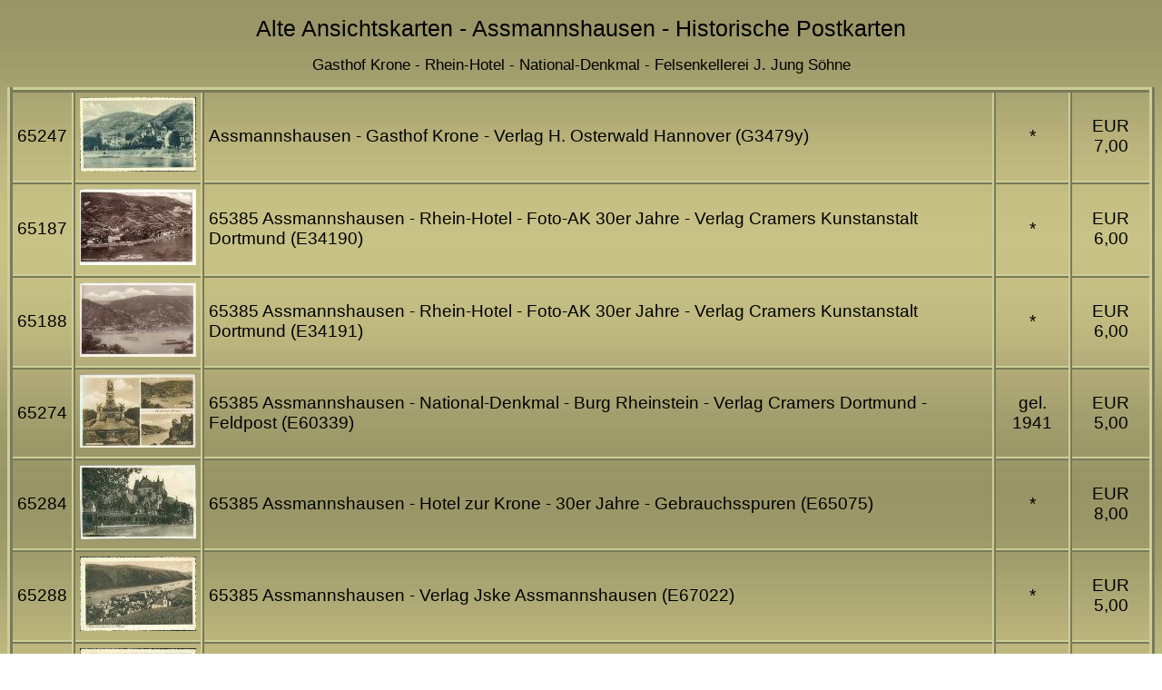

--- FILE ---
content_type: text/html
request_url: https://www.heimatsammlung.de/topo_unter/65/65_unter_assmannshausen.htm
body_size: 1306
content:
<!DOCTYPE html>
<html xml:lang="de" lang="de">
<head>
<meta http-equiv="Content-Language" content="de">
<meta http-equiv="Content-Type" content="text/html; charset=windows-1252">
<title>Historische-Ansichtskarten-Assmannshausen</title>
<META NAME="description" CONTENT="Alte Ansichtskarten - Assmannshausen - Gasthof Krone - Rhein-Hotel - National-Denkmal - Felsenkellerei J. Jung S&ouml;hne">
<META NAME="robots" CONTENT="INDEX,FOLLOW">
<link rel="SHORTCUT ICON" href="/buttons/favicon.ico">
<meta name="viewport" content="width=device-width, initial-scale=1.0">
<link rel="stylesheet" type="text/css" href="../../stylesheets/tabellen.css">
<style type="text/css">
.style1 {
	border-width: 0px;
}
</style>
</head>

<body>
  <h1>Alte Ansichtskarten - Assmannshausen - Historische Postkarten</h1>
  <h2>Gasthof Krone - Rhein-Hotel - National-Denkmal - Felsenkellerei J. Jung S&ouml;hne</h2>
  <table>
  <tr>
    <td align="center">65247</td>
    <td align="center"><a href="../65_ab_02/images_01/assmannshausen-247.jpg"><img alt="Postkarte - Assmannshausen - Gasthof Krone" class="style1" src="g3479.jpg"></a></td>
    <td>Assmannshausen - Gasthof Krone - Verlag H. Osterwald Hannover (G3479y)</td>
    <td align="center">*</td>
    <td align="center">EUR 7,00</td>
  </tr>
  <tr>
    <td align="center">65187</td>
    <td align="center"><a href="wiesbaden_187.jpg"><img class="style1" src="65_unt24.jpg" alt="Ansichtskarte - 65385 Assmannshausen - Rhein-Hotel"></a></td>
    <td>65385 Assmannshausen - Rhein-Hotel - Foto-AK 30er Jahre - Verlag Cramers Kunstanstalt Dortmund (E34190)</td>
    <td align="center">*</td>
    <td align="center">EUR 6,00</td>
  </tr>
  <tr>
    <td align="center">65188</td>
    <td align="center"><a href="wiesbaden_188.jpg"><img class="style1" src="65_unt109.jpg" alt="Ansichtskarte - 65385 Assmannshausen - Rhein-Hotel"></a></td>
    <td>65385 Assmannshausen - Rhein-Hotel - Foto-AK 30er Jahre - Verlag Cramers Kunstanstalt Dortmund (E34191)</td>
    <td align="center">*</td>
    <td align="center">EUR 6,00</td>
  </tr>
  <tr>
    <td align="center">65274</td>
    <td align="center"><a href="../65_ab_02/images_01/assmannshausen-274.jpg"><img class="style1" src="e60339.jpg" alt="Ansichtskarte - 65385 Assmannshausen - National-Denkmal - Burg Rheinstein"></a></td>
    <td>65385 Assmannshausen - National-Denkmal - Burg Rheinstein - Verlag Cramers Dortmund - Feldpost (E60339)</td>
    <td align="center">gel. 1941</td>
    <td align="center">EUR 5,00</td>
  </tr>
  <tr>
    <td align="center">65284</td>
    <td align="center"><a href="../65_ab_02/images_01/assmannshausen-284.jpg"><img class="style1" src="e65075.jpg" alt="Ansichtskarte - 65385 Assmannshausen - Hotel zur Krone"></a></td>
    <td>65385 Assmannshausen - Hotel zur Krone - 30er Jahre - Gebrauchsspuren (E65075)</td>
    <td align="center">*</td>
    <td align="center">EUR 8,00</td>
  </tr>
  <tr>
    <td align="center">65288</td>
    <td align="center"><a href="../65_ab_02/images_01/assmannshausen-288.jpg"><img class="style1" src="e67022.jpg" alt="Ansichtskarte - 65385 Assmannshausen"></a></td>
    <td>65385 Assmannshausen - Verlag Jske Assmannshausen (E67022)</td>
    <td align="center">*</td>
    <td align="center">EUR 5,00</td>
  </tr>
  <tr>
    <td align="center">65289</td>
    <td align="center"><a href="../65_ab_02/images_01/assmannshausen-289.jpg"><img class="style1" src="e67023.jpg" alt="Ansichtskarte - 65385 Assmannshausen"></a></td>
    <td>65385 Assmannshausen - Verlag Jske Assmannshausen (E67023)</td>
    <td align="center">*</td>
    <td align="center">EUR 5,00</td>
  </tr>
  <tr>
    <td align="center">65307</td>
    <td align="center"><a href="../65_ab_02/images_01/assmannshausen-307.jpg"><img class="style1" src="e78468.JPG" alt="Fotokarte - Assmannshausen - Felsenkellerei J. Jung S&ouml;hne"></a></td>
    <td>Assmannshausen - Felsenkellerei J. Jung S&ouml;hne - Verlag F. G. Zeitz K&ouml;nigssee (E78468)</td>
    <td align="center">gel. 1955</td>
    <td align="center">EUR 9,00</td>
  </tr>
  <tr>
    <td align="center">65495</td>
    <td align="center"><a href="../65_ab_02/images_01/495-postkarte-assmannshausen.jpg"><img alt="Postkarte - Assmannshausen" class="style1" src="g27028.jpg"></a></td>
    <td><span lang="de"> Assmannshausen - Foto-AK - Fahrgastschiff - Verlag Karl Peters F&uuml;rth (G27028y)</span></td>
    <td align="center">*</td>
    <td align="center">EUR 7,00</td>
  </tr>
  	<tr>
    <td align="center">65511</td>
    <td align="center"><a href="../65_ab_02/images_01/511-postkarte-assmannshausen.jpg"><img alt="Postkarte - Assmannshausen" class="style1" src="g31866.jpg"></a></td>
    <td><span lang="de"> Assmannshausen mit dem K&uuml;nstlerheim Zur Krone</span> (G31866y)</td>
    <td align="center">*</td>
    <td align="center">EUR 7,00</td>
  	</tr>
  	<tr>
    <td align="center">65513</td>
    <td align="center">
	<a href="../65_ab_02/images_01/513-postkarte-assmannshausen.jpg">
	<img alt="Postkarte - Assmannshausen - Gasthof Krone" class="style1" src="g34603.jpg"></a></td>
    <td><span lang="de"> Assmannshausen - Gasthof Krone - Radierung Handabzug</span> - Verlag 
	C. Robert Jander Berlin (G34603y)</td>
    <td align="center">gel. 1935</td>
    <td align="center">EUR 7,00</td>
  	  </tr>
  	<tr>
    <td align="center">65531</td>
    <td align="center"><a href="../65_ab_02/images_01/531-postkarte-assmannshausen.jpg"><img alt="Assmannshausen - K&uuml;nstler-Ansichtskarte" class="style1" src="g48517.jpg"></a></td>
    <td><span lang="de"> Assmannshausen</span> - K&uuml;nstler-Ansichtskarte (G48517y)</td>
    <td align="center">gel. 1913</td>
    <td align="center">EUR 7,00</td>
      </tr>
  <tr>
    <td align="center">&nbsp;</td>
    <td align="center">&nbsp;</td>
    <td>&nbsp;</td>
    <td align="center">&nbsp;</td>
    <td align="center">&nbsp;</td>
  </tr>
  <tr>
    <td align="center">&nbsp;</td>
    <td align="center">&nbsp;</td>
    <td>&nbsp;</td>
    <td align="center">&nbsp;</td>
    <td align="center">&nbsp;</td>
  </tr>
  <tr>
    <td align="center" colspan="5"><p>Alle Preise im Versandantiquariat enthalten die MwSt. - hinzu kommen noch die Versandkosten</p>
   
 <div id="menue">
<ul>
<li>
<a href="65_unter_00.htm" shape="rect">Region Wiesbaden</a>
<a shape="rect" href="/">Startseite</a>
<a shape='rect' href="../../erklaerung.htm" target="_blank">Impressum</a>
<a shape='rect' href="../../portokosten.htm" target="_blank">Versand</a>
<a href="../../datenschutzerklarung.htm" shape="rect" target="_blank">Datenschutzerkl&auml;rung</a>
<a shape="rect" href="../../bestellung.htm" target="_blank">Bestellung</a>
<a shape="rect" href="mailto:info@heimatsammlung.de?subject=Homepage">Kontakt</a></li>
</ul>
</div>
</td>
  </tr>
</table>
</body>
</html>